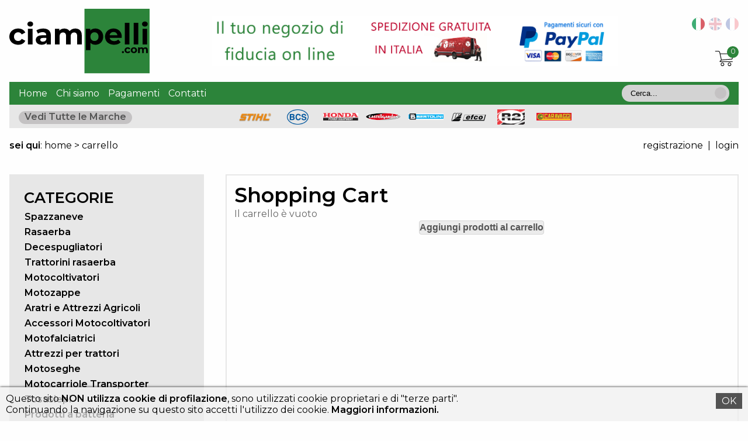

--- FILE ---
content_type: text/html; charset=UTF-8
request_url: https://www.ciampelli.com/index.php?controller=cart
body_size: 14597
content:
<!DOCTYPE html>
<html lang="it">
    <head>
        <meta charset="UTF-8">
        <meta name="viewport" content="width=device-width, initial-scale=1.0">
        <meta http-equiv="X-UA-Compatible" content="ie=edge">
        <title>Carrello 0 Prodotti -  - Ciampelli.com</title>
        <meta name="description" content="Carrello 0 Prodotti - " />
        <meta name="robots" content="noindex, nofollow" />
                            

        <link rel="icon" href="https://www.ciampelli.com/favicon-ciamp.ico" type="image/x-icon" />
        <link rel="shortcut icon" href="https://www.ciampelli.com/favicon-ciamp.ico" type="image/x-icon" />

        <link href="https://www.ciampelli.com/templates/style.css" rel="stylesheet" type="text/css" />
        <link href="https://www.ciampelli.com/templates/css/custom-theme/jquery-ui-1.8.16.custom.css" rel="stylesheet" type="text/css" />
        <link href="https://www.ciampelli.com/templates/css/fancybox/jquery.fancybox-1.3.4.css" rel="stylesheet" type="text/css" />
        <link href="https://www.ciampelli.com/templates/css/jcarousel/skin.css" rel="stylesheet" type="text/css" />
        <link href="https://www.ciampelli.com/js/rateit/rateit.css" rel="stylesheet" >

        <link rel="preconnect" href="https://fonts.googleapis.com">
        <link rel="preconnect" href="https://fonts.gstatic.com" crossorigin>
        <link href="https://fonts.googleapis.com/css2?family=Montserrat:wght@200;300;400;600&display=swap" rel="stylesheet"> 

    </head>
    <body>
        <div id="container">

            <div id="head">
                <span id="hamburger" onclick="openNav()">&#9776;</span>

                <div id="divLogo">
                    <div id="logoleft"><a href="https://www.ciampelli.com/"><img id="logo" src="https://www.ciampelli.com/templates/images/logociampelli2-01.svg" alt="Ciampelli.com" /></a></div>
                    <div id="centerbanner"><ul id="bannerslide"><li><div><a href=""><img src="https://www.ciampelli.com/photos/banner/3a3f5074bea4c3ebf1cb2c1e118cd648.jpg"/></a></div></li></ul></div>
                    <div id="rightthings">
                        <div id="flags"><img class="selected" src="https://www.ciampelli.com/templates/images/flag-it.svg" alt="it" /><a href="https://www.ciampelli.com/en/" title="" ><img src="https://www.ciampelli.com/templates/images/flag-en.svg" alt="en" /></a><a href="https://www.ciampelli.com/fr/" title="" ><img src="https://www.ciampelli.com/templates/images/flag-fr.svg" alt="fr" /></a></div>
                        <div id="cart"><a href="https://www.ciampelli.com/index.php?controller=cart" title="Carrello"><img alt="Carrello"" src="https://www.ciampelli.com/templates/images/cart.svg"/><span>0</span></a></div>
                    </div>
                </div>

                <div id="topmenu">
                    <ul id="topmenul"><li><a href="https://www.ciampelli.com/">Home</a></li><li><a href="https://www.ciampelli.com/chi-siamo_p1.php" title="Chi Siamo" >Chi siamo</a></li><li><a href="https://www.ciampelli.com/pagamenti_p11.php" title="Pagamenti" >Pagamenti</a></li><li><a href="https://www.ciampelli.com/index.php?controller=contacts/0">Contatti</a></li></ul>
                    <div id="search">
                        <form action="index.php?controller=productssearch" method="get" >
                            <input type="hidden" name="controller" id="controller" value="products/search" />
                            <input type="text" onfocus="this.value='';" name="filter" id="filter" value="Cerca..." />
                            <input type="submit" name="submit1" id="submit1" value="" />
                        </form>
                    </div>
                </div>
                <div id="brands">
                    <div id="navtitle">
                        <a href="https://www.ciampelli.com/marche-trattate_b.php">Vedi Tutte  <span id='only-desktop'>le Marche</span></a>                    </div>
                    <div id="navbrands">
                        <ul id="mycarousel" class="jcarousel-skin-ciampelli"><li><div><span id="IEM1"></span><span id="IEM"><a href="https://www.ciampelli.com/stihl_b5.php" title="Stihl"><img src="https://www.ciampelli.com/photos/brands/SMALL_stihl-25-11-2011.png" alt="Stihl" /></a></span></div></li><li><div><span id="IEM1"></span><span id="IEM"><a href="https://www.ciampelli.com/bcs_b26.php" title="BCS"><img src="https://www.ciampelli.com/photos/brands/SMALL_bcs-23-10-2023.png" alt="BCS" /></a></span></div></li><li><div><span id="IEM1"></span><span id="IEM"><a href="https://www.ciampelli.com/honda_b1.php" title="Honda"><img src="https://www.ciampelli.com/photos/brands/SMALL_honda-23-10-2023.png" alt="Honda" /></a></span></div></li><li><div><span id="IEM1"></span><span id="IEM"><a href="https://www.ciampelli.com/castelgarden_b4.php" title="Castelgarden"><img src="https://www.ciampelli.com/photos/brands/SMALL_castelgarden-23-10-2023.png" alt="Castelgarden" /></a></span></div></li><li><div><span id="IEM1"></span><span id="IEM"><a href="https://www.ciampelli.com/bertolini_b45.php" title="Bertolini"><img src="https://www.ciampelli.com/photos/brands/SMALL_bertolini-28-02-2012.gif" alt="Bertolini" /></a></span></div></li><li><div><span id="IEM1"></span><span id="IEM"><a href="https://www.ciampelli.com/efco_b46.php" title="Efco"><img src="https://www.ciampelli.com/photos/brands/SMALL_efco-23-10-2023.png" alt="Efco" /></a></span></div></li><li><div><span id="IEM1"></span><span id="IEM"><a href="https://www.ciampelli.com/r2-rinaldi_b66.php" title="R2 Rinaldi"><img src="https://www.ciampelli.com/photos/brands/SMALL_r2-rinaldi-23-10-2023.png" alt="R2 Rinaldi" /></a></span></div></li><li><div><span id="IEM1"></span><span id="IEM"><a href="https://www.ciampelli.com/caravaggi_b75.php" title="Caravaggi"><img src="https://www.ciampelli.com/photos/brands/SMALL_caravaggi-23-10-2023.png" alt="Caravaggi" /></a></span></div></li></ul>                    </div>
                    <div style="clear:both"></div>
                </div>

            </div>
            <div id="body">

                <div id="path">
                    <div id="breadcrumb">
                        <b>sei qui</b>: <a href="https://www.ciampelli.com/">home</a> > <a href="https://www.ciampelli.com/index.php?controller=cart">carrello</a>                    </div>
                    <div id="login">
                        <a href="https://www.ciampelli.com/index.php?controller=account">registrazione</a>&nbsp;&nbsp;|&nbsp;&nbsp;<a href="https://www.ciampelli.com/index.php?controller=account">login</a>                    </div>
                </div>
                <div id="content">
                    <div id="center">
                        <h1>Shopping Cart</h1>

<p>Il carrello &egrave; vuoto</p>
<div align="center">
    <a href="https://www.ciampelli.com/" class="abutton" title="Aggiungi prodotti al carrello">
        Aggiungi prodotti al carrello    </a>
</div>                    </div>
                    <div id="sidebar" class="offcanvas">
                        <a href="javascript:void(0)" class="closebtn" onclick="closeNav()">&times;</a>
                        <h3>CATEGORIE</h3>
                        <ul>
	<li>
		<a href="https://www.ciampelli.com/spazzaneve_c12.php" title="Spazzaneve">Spazzaneve</a>
	<li>
		<a href="https://www.ciampelli.com/rasaerba_c10.php" title="Rasaerba">Rasaerba</a>
	<li>
		<a href="https://www.ciampelli.com/decespugliatori_c3.php" title="Decespugliatori">Decespugliatori</a>
	<li>
		<a href="https://www.ciampelli.com/trattorini-rasaerba_c24.php" title="Trattorini rasaerba">Trattorini rasaerba</a>
	<li>
		<a href="https://www.ciampelli.com/motocoltivatori_c5.php" title="Motocoltivatori">Motocoltivatori</a>
	<li>
		<a href="https://www.ciampelli.com/motozappe_c8.php" title="Motozappe">Motozappe</a>
	<li>
		<a href="https://www.ciampelli.com/aratri-e-attrezzi-agricoli_c2.php" title="Aratri e Attrezzi Agricoli">Aratri e Attrezzi Agricoli</a>
	<li>
		<a href="https://www.ciampelli.com/accessori-motocoltivatori_c33.php" title="Accessori Motocoltivatori">Accessori Motocoltivatori</a>
	<li>
		<a href="https://www.ciampelli.com/motofalciatrici_c25.php" title="Motofalciatrici">Motofalciatrici</a>
	<li>
		<a href="https://www.ciampelli.com/attrezzi-per-trattori_c28.php" title="Attrezzi per trattori ">Attrezzi per trattori </a>
	<li>
		<a href="https://www.ciampelli.com/motoseghe_c7.php" title="Motoseghe">Motoseghe</a>
	<li>
		<a href="https://www.ciampelli.com/motocarriole-transporter_c4.php" title="Motocarriole Transporter ">Motocarriole Transporter </a>
	<li>
		<a href="https://www.ciampelli.com/tosasiepi_c18.php" title="Tosasiepi">Tosasiepi</a>
	<li>
		<a href="https://www.ciampelli.com/prodotti-a-batteria_c30.php" title="Prodotti a batteria">Prodotti a batteria</a>
	<li>
		<a href="https://www.ciampelli.com/motopompe_c11.php" title="Motopompe">Motopompe</a>
	<li>
		<a href="https://www.ciampelli.com/soffiatori-aspiratori_c19.php" title="Soffiatori Aspiratori">Soffiatori Aspiratori</a>
	<li>
		<a href="https://www.ciampelli.com/mototrivelle_c20.php" title="Mototrivelle">Mototrivelle</a>
	<li>
		<a href="https://www.ciampelli.com/generatori_c21.php" title="Generatori">Generatori</a>
	<li>
		<a href="https://www.ciampelli.com/potatori_c22.php" title="Potatori">Potatori</a>
	<li>
		<a href="https://www.ciampelli.com/abbacchiatori-olive_c23.php" title="Abbacchiatori Olive">Abbacchiatori Olive</a>
	<li>
		<a href="https://www.ciampelli.com/trinciasarmenti_c26.php" title="Trinciasarmenti">Trinciasarmenti</a>
	<li>
		<a href="https://www.ciampelli.com/biotrituratori-cippatori_c27.php" title="Biotrituratori Cippatori">Biotrituratori Cippatori</a>
	<li>
		<a href="https://www.ciampelli.com/arieggiatori-scarificatori_c29.php" title="Arieggiatori Scarificatori">Arieggiatori Scarificatori</a>
	<li>
		<a href="https://www.ciampelli.com/rasaerba-robot_c31.php" title="Rasaerba Robot">Rasaerba Robot</a>
	<li>
		<a href="https://www.ciampelli.com/troncatori_c32.php" title="Troncatori">Troncatori</a>
	</li>
</ul>
                    </div>
                </div>
            </div>
            <div id="footer">

                <div class="footerbox">
                    <ul ><li><a href="https://www.ciampelli.com/informativa-sul-trattamento-dei-dati-personali_p2.php" title="Informativa sul trattamento dei dati personali"  rel='nofollow'>Informativa sul trattamento dei dati personali</a></li><li><a href="https://www.ciampelli.com/condizioni-generali-di-vendita_p3.php" title="Condizioni generali di vendita"  rel='nofollow'>Condizioni generali di vendita</a></li></ul>
 <a id="cookie-policy" onclick="return openLightboxIframe(this)" href="https://www.ciampelli.com/Cookies.html" target="_blank" rel="nofollow">Cookies</a>                </div>
                <div class="footerbox border">
                    <p><span style="float: left;">Ciampelli Fiorenzo di C.F. & C. S.n.c. © 2023 - Via Nazionale, 64 Corsalone - 52010 Chiusi della Verna AR - Italy - P.I. IT 00364200519</span><span style="float: right;">Per informazioni e assistenza chiamare il numero +39 351 9101906</span></p>                </div>

            </div>

        </div>

        

        <script src="https://www.ciampelli.com/js/cookie/cookiechoices.js"></script>
            
        <script type="text/javascript" language="javascript" src="https://www.ciampelli.com/js/jquery-1.6.2.min.js"></script>
        <script type="text/javascript" language="javascript" src="https://www.ciampelli.com/js/jquery-ui-1.8.16.custom.min.js"></script>
        <script type="text/javascript" language="javascript" src="https://www.ciampelli.com/js/ui/jquery.ui.core.js"></script>
        <script type="text/javascript" language="javascript" src="https://www.ciampelli.com/js/ui/jquery.ui.position.js"></script>
        <script type="text/javascript" language="javascript" src="https://www.ciampelli.com/js/ui/jquery.ui.widget.js"></script>
        <script type="text/javascript" language="javascript" src="https://www.ciampelli.com/js/ui/jquery.ui.tabs.js"></script>
        <script type="text/javascript" language="javascript" src="https://www.ciampelli.com/js/rateit/jquery.rateit.min.js"></script>

        <script type="text/javascript" language="javascript" src="https://www.ciampelli.com/js/library.js"></script>

        <script type="text/javascript" language="javascript" src="https://www.ciampelli.com/js/jcarousel/jquery.jcarousel.min.js"></script>
        <script type="text/javascript" language="javascript" src="https://www.ciampelli.com/js/jquery.innerfade.js"></script>
        <script type="text/javascript" src="https://www.ciampelli.com/js/fancybox/jquery.fancybox-1.3.4.pack.js"></script>
        <script type="text/javascript">
            
            function openNav() {
                document.getElementById("sidebar").style.width = "250px";
                document.getElementById("sidebar").style.paddingLeft = "10px";
            }

            function closeNav() {
                document.getElementById("sidebar").style.width = "0";
                document.getElementById("sidebar").style.paddingLeft = "0px";
            }

            $(document).ready(function() {

                $("a.zooming").fancybox({
                    'transitionIn': 'elastic',
                    'transitionOut': 'elastic',
                    'titlePosition': 'over',
                    'titleFormat': function(title, currentArray, currentIndex, currentOpts) {
                        return '<span id="fancybox-title-over"> Foto ' + (currentIndex + 1) + ' / ' + currentArray.length + (title.length ? ' - ' + title : '') + '</span>';
                    }
                });

                $( "#tabs" ).tabs();

                $("#mycarousel").jcarousel({scroll: 1});

                $('#bannerslide').innerfade({
                    speed: 'slow',
                    timeout: 10000,
                    type: 'sequence',
                    containerheight: '60px'
                });

            });
                    </script>
        <script src="https://www.ciampelli.com/js/cookie/iframe.js"></script>
        <script>
    document.addEventListener('DOMContentLoaded', function(event) {
        cookieChoices.showCookieConsentBar('Questo sito <strong>NON utilizza cookie di profilazione</strong>, sono utilizzati cookie proprietari e di "terze parti".<br/>Continuando la navigazione su questo sito accetti l\'utilizzo dei cookie. <a onclick="return openLightboxIframe(this)" target="_blank" href="https://www.ciampelli.com/Cookies.html"><b>Maggiori informazioni.</b></a>',
          'OK');
      });
</script>
    </body>
</html>


--- FILE ---
content_type: text/css
request_url: https://www.ciampelli.com/templates/css/jcarousel/skin.css
body_size: 376
content:
.jcarousel-skin-ciampelli .jcarousel-container {

}
.jcarousel-skin-ciampelli .jcarousel-direction-rtl {
    direction: rtl;
}
.jcarousel-skin-ciampelli .jcarousel-container-horizontal {
    /*width: 730px;*/
    padding: 2px 32px 0 32px;
}
.jcarousel-skin-ciampelli .jcarousel-clip {
    overflow: hidden;
}
.jcarousel-skin-ciampelli .jcarousel-clip-horizontal {
    width: 100%;
    padding: 0px;
}
.jcarousel-skin-ciampelli .jcarousel-item {
    width: 73px;
    height: 28px;
    text-align: center;
}
.jcarousel-skin-ciampelli .jcarousel-item div {
    width: 67px;
    height: 28px;
    text-align: center;
    display: table-cell;
    vertical-align: middle;
}

.jcarousel-skin-ciampelli .jcarousel-item div img {
    max-width: 60px;
    max-height: 26px;
    margin: 0 auto;
}
.jcarousel-skin-ciampelli .jcarousel-item-horizontal {
    margin-left: 0px;
    margin-right: 0px;
}
.jcarousel-skin-ciampelli .jcarousel-direction-rtl .jcarousel-item-horizontal {
    margin-left: 0px;
    margin-right: 0px;
}
.jcarousel-skin-ciampelli .jcarousel-item-vertical {
    margin-bottom: 0px;
}
.jcarousel-skin-ciampelli .jcarousel-item-placeholder {
    background: #fff;
    color: #000;
}

/**
*  Horizontal Buttons
*/
.jcarousel-skin-ciampelli .jcarousel-next-horizontal {
    position: absolute;
    top: 12px;
    right: 12px;
    width: 14px;
    height: 8px;
    cursor: pointer;
    background: transparent url(next-horizontal.png) no-repeat 0 0;
}

.jcarousel-skin-ciampelli .jcarousel-direction-rtl .jcarousel-next-horizontal {
    left: 11px;
    right: auto;
    background-image: url(prev-horizontal.png);
}
.jcarousel-skin-ciampelli .jcarousel-next-horizontal:hover,
.jcarousel-skin-ciampelli .jcarousel-next-horizontal:focus {
    background-position: -15px 0;
}

.jcarousel-skin-ciampelli .jcarousel-next-horizontal:active {
    background-position: -30px 0;
}

.jcarousel-skin-ciampelli .jcarousel-next-disabled-horizontal,
.jcarousel-skin-ciampelli .jcarousel-next-disabled-horizontal:hover,
.jcarousel-skin-ciampelli .jcarousel-next-disabled-horizontal:focus,
.jcarousel-skin-ciampelli .jcarousel-next-disabled-horizontal:active {
    cursor: default;
    background-position: -45px 0;
}

.jcarousel-skin-ciampelli .jcarousel-prev-horizontal {
    position: absolute;
    top: 12px;
    left: 11px;
    width: 14px;
    height: 8px;
    cursor: pointer;
    background: transparent url(prev-horizontal.png) no-repeat 0 0;
}

.jcarousel-skin-ciampelli .jcarousel-direction-rtl .jcarousel-prev-horizontal {
    left: auto;
    right: 12px;
    background-image: url(next-horizontal.png);
}

.jcarousel-skin-ciampelli .jcarousel-prev-horizontal:hover,
.jcarousel-skin-ciampelli .jcarousel-prev-horizontal:focus {
    background-position: -15px 0;
}

.jcarousel-skin-ciampelli .jcarousel-prev-horizontal:active {
    background-position: -30px 0;
}

.jcarousel-skin-ciampelli .jcarousel-prev-disabled-horizontal,
.jcarousel-skin-ciampelli .jcarousel-prev-disabled-horizontal:hover,
.jcarousel-skin-ciampelli .jcarousel-prev-disabled-horizontal:focus,
.jcarousel-skin-ciampelli .jcarousel-prev-disabled-horizontal:active {
    cursor: default;
    background-position: -45px 0;
}

--- FILE ---
content_type: image/svg+xml
request_url: https://www.ciampelli.com/templates/images/cart.svg
body_size: 1716
content:
<?xml version="1.0" ?><!DOCTYPE svg  PUBLIC '-//W3C//DTD SVG 1.1//EN'  'http://www.w3.org/Graphics/SVG/1.1/DTD/svg11.dtd'><svg height="100%" style="fill-rule:evenodd;clip-rule:evenodd;stroke-linejoin:round;stroke-miterlimit:1.41421;" version="1.1" viewBox="0 0 129 128" width="100%" xml:space="preserve" xmlns="http://www.w3.org/2000/svg" xmlns:serif="http://www.serif.com/" xmlns:xlink="http://www.w3.org/1999/xlink"><rect height="128" id="Cart" style="fill:none;" width="128" x="0.161" y="0"/><path d="M55.303,88.501c7.246,0.141 13.207,8.644 9.772,15.768c-2.882,5.976 -11.716,8.111 -17.012,3.633c-6.552,-5.541 -3.507,-19.198 6.956,-19.401c0.143,-0.001 0.142,-0.001 0.284,0Zm43.507,0c7.246,0.141 13.207,8.644 9.772,15.768c-2.881,5.976 -11.715,8.111 -17.011,3.633c-6.553,-5.541 -3.507,-19.198 6.955,-19.401c0.142,-0.001 0.142,-0.001 0.284,0Zm-43.739,4c-5.313,0.103 -9.241,7.669 -4.799,12.007c4.366,4.262 14.869,-0.429 11.199,-8.04c-1.152,-2.389 -3.716,-3.984 -6.4,-3.967Zm43.507,0c-5.305,0.103 -9.241,7.669 -4.798,12.007c4.365,4.262 14.868,-0.429 11.199,-8.04c-1.152,-2.389 -3.715,-3.984 -6.401,-3.967Zm18.075,-7.001l-75.394,0c-3.002,-0.058 -4.882,-4.291 -2.361,-6.491l7.554,-6.331c-3.368,-15.116 -6.489,-30.288 -10.105,-45.346c-0.836,-3.323 -4.022,-5.813 -7.445,-5.832l-17.234,0c-2.127,-0.152 -2.496,-3.821 0,-4c5.789,0 11.578,-0.031 17.367,0.001c5.187,0.084 9.994,3.866 11.227,9l1.563,7.015c0.053,-0.007 0.107,-0.013 0.162,-0.016c23.368,0 46.736,-0.147 70.104,0c3.412,0.065 6.453,3.039 6.56,6.477c0.152,7.757 0.003,15.517 0.003,23.275c-0.042,3.313 -2.705,6.276 -6.059,6.61l-63.125,5.505l-7.317,6.133l74.5,0c0.008,0.001 1.151,0.09 1.683,0.919c0.765,1.191 -0.152,2.971 -1.683,3.081Zm-73.941,-48l7.528,33.786c20.688,-1.792 41.397,-3.361 62.061,-5.415c1.271,-0.156 2.306,-1.28 2.352,-2.566c0.096,-7.753 0.241,-15.511 -0.001,-23.26c-0.061,-1.345 -1.247,-2.519 -2.612,-2.545l-69.328,0Z" style="fill-rule:nonzero;"/></svg>

--- FILE ---
content_type: image/svg+xml
request_url: https://www.ciampelli.com/templates/images/flag-en.svg
body_size: 690
content:
<?xml version="1.0" encoding="UTF-8"?>
<svg width="586.16" height="586.16" version="1.1" viewBox="0 0 29.308 29.308" xmlns="http://www.w3.org/2000/svg">
<defs>
<clipPath id="a">
<rect x="15.346" y=".34593" width="29.308" height="29.308" fill="none" stroke="#000" stroke-width=".29308" style="paint-order:fill markers stroke"/>
</clipPath>
</defs>
<clipPath>
<path d="m0 0v30h60v-30z"/>
</clipPath>
<clipPath id="b">
<path d="m30 15h30v15zm0 0v15h-30zm0 0h-30v-15zm0 0v-15h30z"/>
</clipPath>
<g transform="translate(-15.346 -.34593)" clip-path="url(#a)">
<path d="m0 0v30h60v-30z" fill="#012169"/>
<path d="m0 0 60 30m0-30-60 30" stroke="#fff" stroke-width="6"/>
<path d="m0 0 60 30m0-30-60 30" clip-path="url(#b)" stroke="#c8102e" stroke-width="4"/>
<path d="m30 0v30m-30-15h60" stroke="#fff" stroke-width="10"/>
<path d="m30 0v30m-30-15h60" stroke="#c8102e" stroke-width="6"/>
</g>
</svg>


--- FILE ---
content_type: image/svg+xml
request_url: https://www.ciampelli.com/templates/images/flag-it.svg
body_size: 360
content:
<?xml version="1.0" encoding="UTF-8"?>
<svg width="1e3" height="1e3" version="1.1" viewBox="0 0 2 2" xmlns="http://www.w3.org/2000/svg">
<defs>
<clipPath id="a">
<rect x=".52675" y=".095441" width="1.8077" height="1.8001" fill="none" stroke="#000" stroke-width=".018039" style="paint-order:markers stroke fill"/>
</clipPath>
</defs>
<g transform="matrix(1.1064 0 0 1.111 -.5828 -.10604)" clip-path="url(#a)">
<path d="m0.25392 0h3v2h-3z" fill="#009246"/>
<path d="m1.0917 0.02116h2v2h-2z" fill="#fff"/>
<path d="m1.7672 0h1v2h-1z" fill="#ce2b37"/>
</g>
</svg>


--- FILE ---
content_type: application/javascript
request_url: https://www.ciampelli.com/js/library.js
body_size: 2113
content:
function sendpage_addget(obj, link)
{

    flag = false;
    getvalues = "";

    //separo la stringa per lavorare sui valori del get
    linkparts = link.split("?");

    if (typeof linkparts[1] != 'undefined')  {
        valori = linkparts[1].split("&");
        //cerco l'order o il brand
        for (val in valori)
        {
            if(valori[val].indexOf(obj) != -1)//se c'è sovrascrivo
            {
                valori[val] = obj+"="+$('#'+obj).val();
                flag = true;
            }
        }
    } else  {
        valori = new Array();
    }

    if(flag == false)//altrimenti aggiungo la chiave
        lenght = valori.push(obj+"="+$('#'+obj).val());


    //concateno la stringa dei get
    for (val in valori)
    {
        if(valori[val].indexOf("brand=0") == -1)//scrivo tutto tranne brand=0
            getvalues += valori[val]+"&";
    }

    window.location = linkparts[0]+"?"+getvalues.slice(0,-1);

}

function svuota(loc)  {
    location.href="cart.php?a=clear";
}

function setVisibleJQ(obj)
{
    if ($(obj).css("display")=="none") {
        $(obj).show();
    } else {
        $(obj).hide();
    }
}

/* top menu */

var timeout         = 500;
var closetimer		= 0;
var ddmenuitem      = 0;

function dropdownmenu_open()
{
    dropdownmenu_canceltimer();
    dropdownmenu_close();
    //$(this).children('a').css('background-color', '#4c4c4c');
    ddmenuitem = $(this).find('ul').eq(0).css('visibility', 'visible');
}
function dropdownmenu_close()
{
    if(ddmenuitem) ddmenuitem.css('visibility', 'hidden');
}
function dropdownmenu_timer()
{
    dropdownmenu_close();
    //$("a", this).css('background-color', '');
    //$(this).children('a').css('background-color', '');
}
function dropdownmenu_canceltimer()
{
    if(closetimer)
    {
        window.clearTimeout(closetimer);
        closetimer = null;
    }
}
$(document).ready(function()
{
    $('#topmenul > li').bind('mouseover', dropdownmenu_open);
    $('#topmenul > li').bind('mouseout',  dropdownmenu_timer);
});
document.onclick = dropdownmenu_close;

/*
 *INFO FORM
 */
// cancella tutti gli errori
function resetError ()
{
    document.getElementById('nameError').innerHTML = "";
    document.getElementById('surnameError').innerHTML = "";
    document.getElementById('phonesError').innerHTML = "";
    document.getElementById('emailError').innerHTML = "";
    document.getElementById('emailConfirmError').innerHTML = "";
    document.getElementById('confirmLawError').innerHTML = "";
}
//controllo il form prima di inviare i dati
function checkForm(lang)	{

    resetError(); //cancella cambiamenti per errori

    var name = document.getElementById('name').value;
    var surname = document.getElementById('surname').value;
    var email = document.getElementById('email').value;
    var emailConfirm = document.getElementById('emailConfirm').value;
    var email_reg_exp = /^([a-zA-Z0-9_\.\-])+\@(([a-zA-Z0-9\-]{2,})+\.)+([a-zA-Z0-9]{2,})+$/;/*espress regolare per controllare il formato delle mail*/
    var phone = document.getElementById('phone').value;
    var privacy = document.getElementById('privacy0').checked;
    switch(lang)
    {
        case 'en':
            name_error = "The field Name is required.";
            surname_error = "The field Surname is required.";
            email_error = "Please enter a valid E-Mail Address.";
            email_confirm_error = "The Confirm E-Mail is not valid.";
            phones_error = "The field Telephone Number is required.";
            privacy_alert = "Please authorize us to process your personal datas.";
            break;
        case 'it':
            name_error = "Il campo Nome è obbligatorio.";
            surname_error = "Il campo Cognome è obbligatorio.";
            email_error = "Si prega di inserire un indirizzo E-Mail valido.";
            email_confirm_error = "Il compo di conferma E-Mail non è valido.";
            phones_error = "Il campo Telefono è obbligatorio.";
            privacy_alert = "Si prega di autorizzare il trattamento dei dati personali.";
            break;
        case 'fr':
            name_error = "Le champ Nom est obligatoire.";
            surname_error = "Le champ Prénom est obligatoire.";
            email_error = "S'il vous plaît entrer un E-Mail Adresse.";
            email_confirm_error = "La Email Confirmez n'est pas valide.";
            phones_error = "Le champ Numéro de Téléphone est obligatoire.";
            privacy_alert = "S'il vous plaît nous autorisez à traiter vos données personnelles.";
            break;
        case 'es':
            name_error = "El campo Nombre es obligatorio.";
            surname_error = "El campo Apellido es obligatorio";
            email_error = "Por favor, introduzca una dirección de correo electrónico.";
            email_confirm_error = "La confirmación de correo electrónico no es válida.";
            phones_error = "El campo Número de Teléfono es obligatorio";
            privacy_alert = "Por favor, nos autoriza a procesar sus datos personales.";
            break;
        case 'de':
            name_error = "Das Feld Name ist erforderlich.";
            surname_error = "Das Feld Vorname ist erforderlich";
            email_error = "Bitte geben Sie eine gültige eMail Adresse.";
            email_confirm_error = "Die E-Mail bestätigen ist nicht gültig.";
            phones_error = "Das Feld Telefonnummer ist erforderlich";
            privacy_alert = "Bitte autorisieren uns, Ihre persönlichen Daten verarbeiten.";
            break;
    }

    if ((name == "") || (name == "undefined")) {
        document.infoForm.name.focus();
        document.getElementById('nameError').innerHTML = name_error;
        return false;
    }
    else if ((surname == "") || (surname == "undefined")) {
        document.infoForm.surname.focus();
        document.getElementById('surnameError').innerHTML = surname_error;
        return false;
    }
    else if ((phone == "") || (phone == "undefined")) {
        document.infoForm.phone.focus();
        document.getElementById('phonesError').innerHTML = phones_error;
        return false;
    }
    else if (!email_reg_exp.test(email) || (email == "") || (email == "undefined")) {
        document.infoForm.email.focus();
        document.getElementById('emailError').innerHTML = email_error;
        return false;
    }
    else if (email != emailConfirm) {
        document.infoForm.emailConfirm.focus();
        document.getElementById('emailConfirmError').innerHTML = email_confirm_error;
        return false;
    }
    else if (!privacy){
        alert(privacy_alert);
        return false;
    }
    else{
        return true;
    }
}

function submitForm( status, action, idForm, method) {
    if (status==true){
        var tmpForm = document.getElementById(idForm);
        tmpForm.action  = action;
        tmpForm.method = method;
        tmpForm.submit();
    }
}

function checkConditions(title, text, chiudi)  {
    var obj = document.getElementById('generalcondition0');
    if (obj.checked)   {
        return true;
    } else  {
        $dialog = $("<div></div>").html(text).dialog({
            title: title,
            width: 350,
            modal: true,
            resizable: false,
            buttons: {
                "Close": function() {
                    $(this).dialog("close");
                }
            }
        });        
        return false;
    }
}

$(document).ready(function() {
    $("input:radio, input:submit, input:reset, input:button,  button, a.abutton").button();
});
